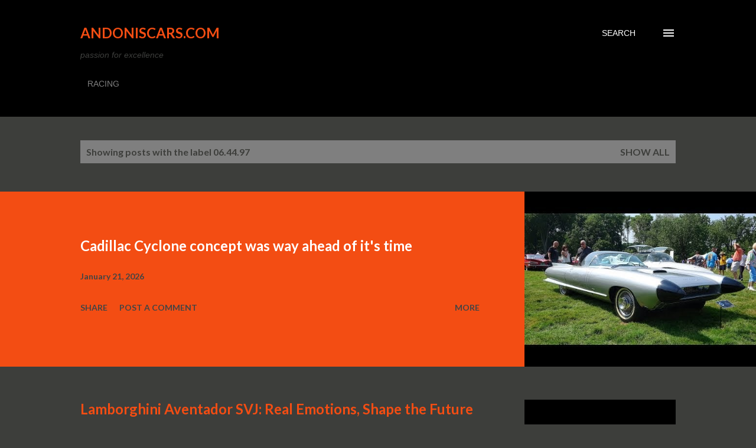

--- FILE ---
content_type: text/html; charset=UTF-8
request_url: https://www.andoniscars.com/b/stats?style=BLACK_TRANSPARENT&timeRange=ALL_TIME&token=APq4FmDCjlyJDeT6CDqBUnskcj7OrUPQGyXOdFTknLu0w7DPj-9AWN4_k0lN3PKDV9aAm-vslWKmgPl3ErPUSWYfr7ifXiNV-g
body_size: 43
content:
{"total":11036912,"sparklineOptions":{"backgroundColor":{"fillOpacity":0.1,"fill":"#000000"},"series":[{"areaOpacity":0.3,"color":"#202020"}]},"sparklineData":[[0,18],[1,15],[2,23],[3,13],[4,23],[5,16],[6,16],[7,23],[8,19],[9,16],[10,19],[11,19],[12,22],[13,37],[14,65],[15,100],[16,91],[17,75],[18,75],[19,63],[20,20],[21,48],[22,57],[23,19],[24,12],[25,26],[26,44],[27,65],[28,53],[29,58]],"nextTickMs":9424}